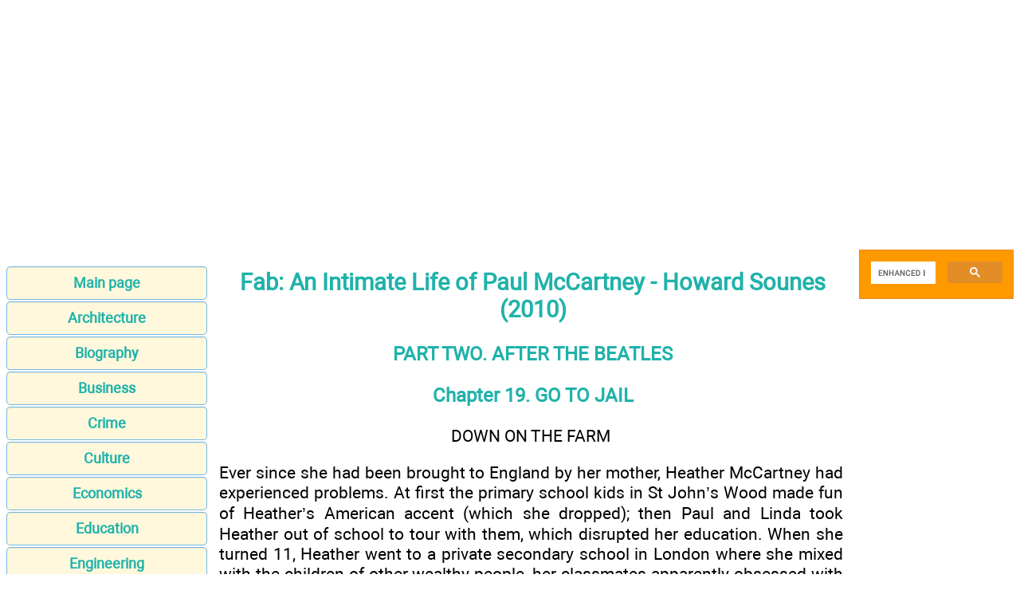

--- FILE ---
content_type: text/html; charset=UTF-8
request_url: https://publicism.info/biography/fab/19.html
body_size: 21818
content:
<!DOCTYPE html>
<html lang="EN-US">
<head>
<META http-equiv="Content-Type" content="text/html; charset=utf-8">


﻿<title>GO TO JAIL - AFTER THE BEATLES - Fab: An Intimate Life of Paul McCartney - Howard Sounes</title>
<meta name="description" content="GO TO JAIL - AFTER THE BEATLES - Author turns his considerable reporting and storytelling skills to one of the most famous, talented—and wealthiest—men alive: Paul McCartney. Fab is the first exhaustive biography of the legendary musician; it tells Sir Pauls whole life story, from childhood to present day, from working-class Liverpool beginnings to the cultural phenomenon that was The Beatles to his many solo incarnations.">

<meta name="robots" content="all">
<meta name="viewport" content="width=device-width, initial-scale=1.0">
<meta name="author" content="https://website-designer-2149.business.site/">

<meta name="geo.region" content="USA">
<meta property="og:site_name" content="Publicism - non-fiction documentary books">
<meta property="og:title" content="GO TO JAIL - AFTER THE BEATLES - Fab: An Intimate Life of Paul McCartney - Howard Sounes">
<meta property="og:description" content="GO TO JAIL - AFTER THE BEATLES - Author turns his considerable reporting and storytelling skills to one of the most famous, talented—and wealthiest—men alive: Paul McCartney. Fab is the first exhaustive biography of the legendary musician; it tells Sir Pauls whole life story, from childhood to present day, from working-class Liverpool beginnings to the cultural phenomenon that was The Beatles to his many solo incarnations.">
<meta property="og:type" content="article">
<meta property="og:url" content="https://publicism.info/biography/fab/19.html">
<meta property="og:image" content="https://publicism.info/im/publicism.jpg">

<link rel="canonical" href="https://publicism.info/biography/fab/19.html"/>
<link href="/css/style.min.css" rel="stylesheet" type="text/css" media="all">

<link rel="shortcut icon" href="/favicon.ico">

</head>
<body>

<!-- Global site tag (gtag.js) - Google Analytics -->
<script async src="https://www.googletagmanager.com/gtag/js?id=UA-1099121-16"></script>
<script>
  window.dataLayer = window.dataLayer || [];
  function gtag(){dataLayer.push(arguments);}
  gtag('js', new Date());

  gtag('config', 'UA-1099121-16');
</script>

<div class="ads_top">
<script>document.write(atob("[base64]"));</script>
</div>

<main>
<aside>
<nav>
<ul>
		<li><a href="/" class="button green medium">Main page</a></li>
		<li><a href="/architecture/index.html" class="button green medium">Architecture</a></li>
		<li><a href="/biography/index.html" class="button green medium">Biography</a></li>
		<li><a href="/business/index.html" class="button green medium">Business</a></li>
		<li><a href="/crime/index.html" class="button green medium">Crime</a></li>
		<li><a href="/culture/index.html" class="button green medium">Culture</a></li>
		<li><a href="/economics/index.html" class="button green medium">Economics</a></li>
		<li><a href="/education/index.html" class="button green medium">Education</a></li>
		<li><a href="/engineering/index.html" class="button green medium">Engineering</a></li>
		<li><a href="/environment/index.html" class="button green medium">Environment</a></li>
		<li><a href="/food/index.html" class="button green medium">Food</a></li>
		<li><a href="/gardening/index.html" class="button green medium">Gardening</a></li>
		<li><a href="/health/index.html" class="button green medium">Health</a></li>
		<li><a href="/history/index.html" class="button green medium">History</a></li>
		<li><a href="/human/index.html" class="button green medium">Human</a></li>
		<li><a href="/labor/index.html" class="button green medium">Labor</a></li>
		<li><a href="/music/index.html" class="button green medium">Music</a></li>
		<li><a href="/magic/index.html" class="button green medium">Magic</a></li>
		<li><a href="/nature/index.html" class="button green medium">Nature</a></li>
		<li><a href="/philosophy/index.html" class="button green medium">Philosophy</a></li>
		<li><a href="https://philology.science/" class="button green medium">Philology</a></li>		
		<li><a href="/politics/index.html" class="button green medium">Politics</a></li>
		<li><a href="/psychology/index.html" class="button green medium">Psychology</a></li>
		<li><a href="/reference/index.html" class="button green medium">Reference</a></li>
		<li><a href="/religion/index.html" class="button green medium">Religion</a></li>
		<li><a href="/science/index.html" class="button green medium">Science</a></li>
		<li><a href="/self_help/index.html" class="button green medium">Self-help</a></li>
		<li><a href="/sports/index.html" class="button green medium">Sports</a></li>
		<li><a href="/travel/index.html" class="button green medium">Travel</a></li>
		<li><a href="/writing/index.html" class="button green medium">Writing</a></li>
		<li><a href="/contact.html" class="button orange medium">Feedback</a></li>
</ul>
</nav>

<div class="center">
<script>document.write(atob("[base64]"));</script>
</div>

</aside>

<article>
<h1>Fab: An Intimate Life of Paul McCartney - Howard Sounes (2010)</h1>

<h3 align="center">PART TWO. AFTER THE BEATLES</h3>
<h3 align="center">Chapter 19. GO TO JAIL</h3>
<p align="center">DOWN ON THE FARM</p>
<p>Ever since she had been brought to England by her mother, Heather McCartney had experienced problems. At first the primary school kids in St John’s Wood made fun of Heather’s American accent (which she dropped); then Paul and Linda took Heather out of school to tour with them, which disrupted her education. When she turned 11, Heather went to a private secondary school in London where she mixed with the children of other wealthy people, her classmates apparently obsessed with status and fame. During an argument with her parents, Heather revealed that her school friends had given her advice about dealing with her famous father. &lsquo;They’d said to her, “You’ve no need to worry about your dad &hellip; if he gives you any more trouble you can tell the papers.”’ So concerned were Paul and Lin that Heather was mixing with such children that they took her out of the school and moved virtually overnight to their country home in Sussex. They kept Cavendish as their London base, but the McCartneys’ primary home now became Waterfall, their round house in the woods outside Peasmarsh.</p>
<p>Linda put Mary and Stella into the village primary school, sending Heather to the state comprehensive in Rye. Many parents tried to avoid sending their children to such schools in the 1970s, believing &lsquo;bog standard’ comprehensives produced children of limited achievement and ambition. Those who could afford to do so often chose to have their children educated privately, but Paul and Linda’s decision proved a wise one. It was Linda who initially met with the headmaster, Ray Fooks, at Thomas Peacock School, explaining that she and Paul had decided it would be nice for the family to live permanently in the country; she didn’t allude to the problems Heather had experienced in London. Says Fooks, who subsequently also admitted Paul and Linda’s three younger children to his school, finding the McCartneys model parents - caring without becoming meddlesome:</p>
<p>I think in a way that [it’s] a great compliment to Linda and Paul, because they made sure that their children were treated like everybody else, and their children came to the school, fitted in perfectly, were very cooperative, very pleasant people, and made the best of their education and moved on.</p>
<p>It was around the time of the move to Peasmarsh that the McCartney family made another life-changing decision. They all became vegetarian, a diet Paul and his fellow Beatles had dabbled with in the Sixties, but which now became a way of life and something of an obsession for the family. The epiphany occurred at High Park when the McCartneys were about to sit down to a Sunday lunch of roast lamb. They looked out of their windows at the sheep, grazing around their standing stone, and decided that eating the peaceful creatures that shared their home was wrong. Recalling the moment, Linda said,</p>
<p>we just looked at the leg of lamb I was cooking and realised where it came from and we couldn’t eat it any more. It was a couple of months before I figured out what to do about the gaps on our dinner plates where the chops used to be.</p>
<p>Linda was the driving force in the change to vegetarianism, with an ally in vegetarian guitarist Laurence Juber. His memory is that Paul wasn’t keen at first on the new menu. &lsquo;I remember one occasion Linda wasn’t there so I gave Paul a bag of bean sprouts and veggie stuff, and he just left it in the back of the Rolls Royce and forgot all about it. A week later Linda finds this bag of goo in the back.’</p>
<p>As the McCartneys settled into life in Sussex, it became clear that Waterfall wasn’t large enough to be a permanent home for the family. Paul bought neighbouring Lower Gate Farm to remedy this problem, a 159-acre property costing &pound;250,000 ($382,500) in 1979. The farm was bordered on the west by the same forest that surrounded Waterfall, and was served by the same unmarked and little-used public road, Starvecrow Lane. A 500-yard track led from the lane to a semi-derelict house on a hill. The elevated position gave the house commanding views across the countryside, which the McCar tneys didn’t have at Waterfall, while the trees, and the distance from the lane, meant the house was also very private. Originally the farm had been known as Blossom Wood Farm, a name the McCartneys reinstated. Paul planned to knock down the derelict farmhouse and build a substantial new home in its place. As we forge ahead with Paul’s story, Blossom Farm becomes the focal point of his domestic life.</p>
<p align="center"><strong>COMING UP</strong></p>
<p>There was a Beatles reunion that spring in the neighbouring county of Surrey, where Eric Clapton was celebrating his marriage to George Harrison’s ex-wife. After being married to George for eight years, Pattie had left the former Beatle in 1974 for his close friend, three years after which George married his secretary Olivia Arias. Eric married Pattie on tour in March 1979. Two months later, a marquee was erected in the garden of the Claptons’ Surrey mansion, Hurtwood Edge, and 800 people attended a belated wedding reception. The guests included the cuckold Harrison, whose friendship with Eric and Pattie had survived the changing of the guard, a testimony to the freewheeling spirit of the decade in which they’d all come to maturity. Also present were Paul and Ritchie.</p>
<p>The three Beatles got up on stage in the marquee and performed &lsquo;Sgt. Pepper’s Lonely Hearts Club Band’, the first time they’d played together since <em>Abbey Road</em>, all looking happy and comfortable in each other’s company, even though George had recently conducted an affair with Ritchie’s wife.<u><sup>49</sup></u> John Lennon telephoned to tell Eric that he would have been there, too, had he known about the party, creating the tantalising thought that all four Beatles might have played together in the tent. Perhaps a Beatles reunion wasn’t so unlikely after all.</p>
<p>Certainly Paul was sick of Wings. The new album <em>Back to the Egg</em> had finally been laid, with a silly, egg-theme press reception in the summer of 1979, but it was not the smash EMI and CBS had been banking on. It proved a curate’s egg, good in parts, with token attempts at sounding contemporary. The disc was presented in an elaborate sleeve created by the design group Hipgnosis, a company associated primarily with progressive rock bands, thus putting off many young record buyers to whom this sort of music was now unfashionable. Paul simply moved on. Doing exactly what he had at the end of the Beatles he went home and made a DIY solo album, taking the tapes with him when the family went to Scotland for their summer holidays.</p>
<p>In September came news that former Wings guitarist Jimmy McCulloch had died in his London apartment at the age of 26, succumbing to heart failure brought about by over-indulgence. Though Jimmy had always been difficult, upsetting Paul and Linda with his comments and bad behaviour, Paul had come to see the Laine-McCulloch-English incarnation of Wings as the best version of the band, after which the group seemed increasingly tired. Nevertheless, McCartney went ahead with a series of Wings concerts to promote <em>Back to the Egg</em>, starting with warm-up shows at the Royal Court Theatre in Liverpool, to which Paul also pledged a charitable donation.</p>
<p>Before the first Liverpool show, Paul called Willy Russell, asking him to attend a press conference at the theatre. &lsquo;Get down to the Court,’ McCartney told the playwright enthusiastically.</p>
<p>&lsquo;Why?’</p>
<p>&lsquo;I’m having this press conference this afternoon, and we’re going to talk about the movie.’ Willy Russell was amazed. After the initial read-through of the <em>Band on the Run</em> screenplay, the movie project had fallen flat as far as he was concerned. Paul started changing things. Then came a very tedious day when Paul summoned Willy and Mike Ockrent to Sussex, and kept them waiting hours. &lsquo;It wasn’t a good day. He was terribly preoccupied with something &hellip; I think we sat around for seven or eight hours before finally we got to see Paul and it was a perfunctory [conversation],’ says Russell, who’d dreaded days like this. Then Paul introduced Russell to his friend, the movie producer David Puttnam, who criticised the <em>Band on the Run</em> screenplay so comprehensively that Russell concluded Puttnam actually wanted to squeeze him out and work with Paul himself (Puttnam admits he had an ambition to film the Beatles story). &lsquo;He patronised the fuck out of us.’ On top of which, Paul wouldn’t engage in discussions about pre-production, or budgets, or any of the other details to do with making a motion picture. Yet he now intended to announce <em>Band on the Run</em> to the press! Considering this &lsquo;mental’, Russell sat uneasily next to Paul at the Royal Court, only to find the film was never mentioned. &lsquo;No one asks a question about the movie, so Paul doesn’t say anything about the movie. It is the usual press conference, “Isn’t it great to be back in Liverpool?”’ McCartney assured Russell afterwards that they would make the movie. They would do it after he’d toured with Wings, giving the playwright the thumbs up as they parted company. It was at least preferable to a prod in the chest.</p>
<p>While he was on Merseyside, McCartney revisited the Liverpool Institute, renewing his acquaintance with his geography teacher B.L. &lsquo;Blip’ Parker, now the headmaster. Paul invited Parker and the school’s entire complement of boys, plus the girls from the school across the road, to a free first-night show at the Royal Court, a typically generous and sentimental gesture from a man who looked back on his school days with affection, as opposed to George Harrison who made it clear in his autobiography, <em>I Me Mine</em>, that he’d had a miserable time at the Inny. Naturally, Paul’s relatives also got tickets to the Royal Court, a considerable contingent of &lsquo;relies’ showing up on the first night headed by the elderly but still redoubtable aunts. Paul was always nervous before a concert - a healthy sign - but with all those eager and familiar faces out front he was more jittery than normal on Friday 23 November 1979. &lsquo;Before we went on Paul was quite nervous and he said, “Oh Jeez, I don’t know if this is gonna go,”’ recalls Howie Casey. &lsquo;I said, “Paul, this is going to be like the second coming &hellip; You just walk on there, and they’re gonna go nuts.” And they did.’ It helped that Paul treated his audience to some Beatles songs, including &lsquo;Fool on the Hill’ and &lsquo;Got to Get You into My Life’, which gave Howie’s horn section a chance to shine. &lsquo;For a long time after I started this group, I was embarrassed to do Beatles songs because it seemed like a cop-out,’ Paul said afterwards. &lsquo;But that’s long gone now. I wrote the songs after all &hellip;’</p>
<p>Wings proceeded to tour the United Kingdom until Christmas, playing relatively small theatres, like London’s Lewisham Odeon, which the Beatles visited in the Sixties, the shows helping shift more copies of <em>Back to the Egg</em>, and pushing a Christmas single up the charts, &lsquo;Wonderful Christmastime’, which was no worse than most songs of its ilk, though it sounds tinsel-thin compared with Lennon’s &lsquo;Happy Xmas (War is Over)’. The new members of Wings enjoyed the tour, their first chance to play live with Paul, but the boss seemed unenthusiastic. Notes Steve Holley:</p>
<p>I remember one show that I particularly enjoyed for whatever reason and bouncing into the dressing room and saying something [like], &lsquo;Ah, great show, great show!’ His reaction was, &lsquo;Yeah, it was OK.’ As I left the room I thought, Of course it was just OK. I mean, look at some of the places he’s been, look at some of the concerts and experiences he’s had &hellip; That was one of the first times it dawned on me - is there any way to top what playing a concert with the Beatles must have been like? And I can’t imagine there was. It was almost like that was omnipresent.</p>
<p>Eight days before Christmas, Wings played the Glasgow Apollo, a fine old theatre with a famously rambunctious audience. To give the Glaswegians a treat, Paul closed with &lsquo;Mull of Kintyre’ accompanied by the Campbeltown Pipe Band who were bussed in from Kintyre especially. To keep this a surprise, Paul had the pipe band wait outside the theatre until the last minute. Then they entered via the fire escape in full regalia. &lsquo;We come out the fire door, which is right at the front of the stage, up the steps and then formed a semi-circle behind him [on stage],’ recalls pipe band drummer Ian Campbell.</p>
<p>We rehearsed it during the day. He said, &lsquo;Don’t just leave the stage [at the end]. Enjoy the adulation, because this song has been amazing.’ So we come out, he started &lsquo;Mull of Kintyre’, which drove the crowd a wee bit [mad], and then when we came out I thought the roof was going to come off. Honestly, they went insane.</p>
<p>This concert yielded a live recording of an excellent new song from Paul’s solo project, the ebullient &lsquo;Coming Up’, which became a US number one.</p>
<p>Less successful was a post-Christmas charity show at the Hammersmith Odeon in London. The Concerts for Kampuchea were three nights of music featuring a host of acts ranging from young artists such as Alison Moyet to old stagers like the Who, all intended to raise money for the former Cambodia, devastated during Pol Pot’s regime. Paul helped organise the shows and Wings headlined the last night, 29 December 1979, by which time there was widespread expectation of a Beatles reunion on the stage where they’d once given their Christmas shows. Rumours that the Beatles were re-forming circulated almost constantly these days, but this time a sense that it really might happen was created by the Secretary General of the United Nations, Kurt Waldheim, who publicly urged John Lennon to join his band mates at Hammersmith for charity’s sake. Even if John didn’t show up, it was noted in the press that his 16-year-old son Julian was scheduled to perform. Perhaps Julian might sit in with his Beatle uncles.</p>
<p>So much interest was generated by this rumour that when Wings arrived at the Odeon for the sound check that afternoon they found the theatre besieged by ticket touts, fans and press, and were consequently unable to leave the building until after the show, spending what seemed like an eternity cooped up backstage with their fellow artists. A good deal of drinking was consequently done - it being Christmas - and by the time Wings took the stage some musicians were the worse for wear. &lsquo;It was a pretty messed-up deal,’ recollects Steve Holley. &lsquo;I don’t think that performance was particularly good.’ And there was no Beatles reunion. John never left the USA. He didn’t want to play with Paul, and Julian Lennon was so discombobulated by speculation that he might help the Beatles re-form that he pulled out of the show altogether. Instead, Wings delivered its usual set, spiced up with a few Beatles tunes and a Rockestra finale featuring Paul’s superstar mates in silver stage suits and top hats, looking for all the world like Gary Glitter’s Glitter Band. &lsquo;Thank you, Pete! The only lousy sod who wouldn’t wear a silver suit,’ Paul remarked sharply, as Pete Townshend sauntered on in his normal, scruffy attire.</p>
<p align="center"><strong>PAUL McCARTNEY’S <em>ANNUS HORRIBILIS</em></strong></p>
<p>A major Japanese tour was scheduled to begin in January 1980, with tentative plans for more shows around the world if it went well. A return to the US was certainly overdue. Yet none of this was to be, the year becoming instead Paul’s <em>annus horribilis</em>. It started badly when Paul was criticised as mean by Liverpool councillors for only giving &pound;5,000 ($7,650) to the Royal Court Theatre during his recent trip to Merseyside, a small matter, but the first in what became 12 months of almost unremitting bad publicity for McCartney, who now flew to New York with Linda in advance of the Japanese tour.</p>
<p>The McCartneys booked into the Stanhope Hotel, just across Central Park from the Dakota, Paul calling John Lennon’s private number to ask if he could come over. Yoko took the call, telling Paul it wasn’t convenient, which was a slap in the face. Paul then told Yoko that he and Linda were <em>en route</em> to Tokyo, where they would be staying in the presidential suite at the Okura Hotel, which seemed to offend the Lennons because it was the suite they used when <em>they</em> were in Tokyo. Guitarist Laurence Juber joined the McCartneys at the Stanhope and, after a couple of days, during which time they socialised with other friends, including the model Twiggy, the party flew on to Tokyo, where Wings were due to start their tour at the Budokan on 21 January.</p>
<p>Paul hadn’t played Japan since the Beatles visited in 1966. He had tried to get a visa to take Wings to Japan, but had been denied permission because of his and Denny Laine’s drug convictions. &lsquo;I was looking forward to working Japan because five years earlier we were supposed to have gone there and we got our visas revoked,’ explains Laine. &lsquo;He’d been busted in the past, and I’d been busted [for marijuana], or at least Jo Jo had and I’d taken the rap for it.’ The problems of drug use and associated crimes were not yet as pronounced in Japan as in Western countries, and the authorities were naturally keen to discourage any growth in the drug culture. As a result, foreigners with drug convictions were usually precluded from entering Japan for seven years. With Paul having been busted most recently in Scotland in 1973, and Linda in LA in 1975, on top of Laine’s conviction, the Eastmans had to work hard to get visas for the band in 1980, and it was made abundantly clear that the authorities wouldn’t tolerate any drug use on the tour. MPL staffer Alan Crowder reminded the tour party before departure to be extra careful. Everybody knew it was in their interest to heed Alan’s warning. In the first place, nobody wanted to end up in a Japanese jail; and, second, they didn’t want to miss out on what was set to be the most lucrative Wings tour yet, with everybody finally on a good wage. Even the guys in the horn section were, to their joy, getting $1,000 a night (&pound;653) for the gig, and the longer the tour went on the richer they would get. &lsquo;We knew that this was something that everybody had to be very responsible about,’ says Laurence Juber, adding with a hollow laugh: &lsquo;or nearly everybody.’</p>
<p>Denny Laine and Steve Holley flew to Japan from London, arriving at Narita Airport ahead of the McCartneys on Wednesday 16 January 1980, travelling first class on TWA. The band members had all been furnished with multiple-use, first-class tickets good for any TWA flight anywhere in the world for 12 months. Recalls Steve Holley:</p>
<p>I remember Denny saying, &lsquo;This happened before and probably what will happen is if the Japanese tour goes well he’ll say something like, “Take a vacation anywhere you want for a couple of weeks and we’ll regroup for rehearsals in Australia.” or whatever, which will hopefully turn into another world tour.’ So in the back of my mind I’m thinking I’m embarking on the beginning of a journey of a lifetime.</p>
<p>Holley and Laine were processed through immigration before the McCartneys arrived, the officials taking five hours to deal with Laine because of his drug history. Then they went and waited on the tour bus for Paul.</p>
<p>When Paul’s flight landed at Narita Airport, his party was also processed slowly through customs and immigration. &lsquo;There was a lot of time spent with bureaucrats dealing with paperwork,’ remembers Laurence Juber, who was standing next to Paul as they walked through the customs hall. The McCartneys had a lot of luggage and a customs man was opening bags seemingly at random, &lsquo;not pulling <em>everything</em> out,’ says Juber.</p>
<p>But he opened one of the suitcases and patted something, and then he got a quizzical look on his face, and he reached inside and pulled out a bag of marijuana. At that point Paul kind of turns white, and alarms started going off, and people came out from behind hidden doors and escorted him back, and me too. Because I was with him. And Linda and the kids as well. They took him off into a room and started questioning him.</p>
<p>In among Paul’s shirts the customs official had found a clear plastic bag containing just under eight ounces of marijuana, worth about &pound;1,000 ($1,530). Having made this discovery the Japanese went through all the luggage again, even taking musical instruments apart in case there were more drugs hidden inside. There weren’t. Laurence, Linda and the kids were allowed to leave.</p>
<p>Tired of waiting for Paul, Laine and Holley had gone ahead to the Okura, where they checked into their rooms expecting to meet Paul, Lin and Laurence later in the hotel restaurant. Steve took a nap, woken by the bedside telephone. It was Linda calling to say that Paul had been arrested at the airport for possession.</p>
<p>I thought she was joking. I said, &lsquo;Yeah, good one. I’ll see you down in the restaurant,’ and my wife and I went downstairs. As soon as the elevator doors opened on the main floor, and the press greeted us with a million flashbulbs, I realised that something had happened.</p>
<p>As almost the whole world now knew, Paul had been taken in handcuffs from Narita Airport to Kojimachi Police Station, where he was locked in a cell for the second time in his life (his first experience behind bars being in Hamburg in 1960 after the Bambi Kino fire). And of course it wasn’t the first time he’d been fingered for drugs. It was, though, the most serious. Paul’s tour managers hired an English-speaking Japanese lawyer and contacted Eastman &amp; Eastman in New York. Lee Eastman threw a fit. &lsquo;When Paul got busted in Tokyo for pot - I was around - my father was <em>furious</em>. Furious! He went nuts. He was ballistic,’ recalls Philip Sprayregen, who explains that his stepfather’s rage was partly due to his fear that the bust would jeopardise Paul’s chance of a knighthood. &lsquo;He said, “My God, my daughter could have been a [lady], and he blew it!” He was very upset because he thought his daughter would be Lady Linda [sic].’<u><sup>50</sup></u> John Eastman was despatched to Tokyo to try and rescue his brother-in-law. Less reassuringly, Kenneth Lambert, a deranged American, tried to set off from Miami Airport on a self-appointed mission of mercy. When he started waving a gun about at Miami, demanding to be flown to Paul’s side, Lambert was shot dead by cops. Meanwhile, Paul went to sleep in his Tokyo cell with his back against the wall, fearing he might be raped.</p>
<p>Things always look brighter in the morning, and so it was in the land of the rising sun when Paul woke to news that he had a visitor. McCartney was shown into an interview room, partitioned by a glass screen, on the other side of which stood the reassuringly urbane figure of Britain’s consul to Japan, Donald Warren-Knott, whose embassy was located next door. The Warren-Knotts had been getting ready for bed the previous evening when they received a courtesy call from the police to inform them that a distinguished British citizen, Mr <em>Pori Macatnee</em>, as the Japanese tend to pronounce his name, had been taken into custody. The consul was told that marijuana had been found in amongst Mr Macatnee’s shirts, and he’d admitted the drugs were his, saying they’d been packed accidentally. Now the star and the consul met. &lsquo;He sat down, I sat down, and we began to talk - to my pleasant surprise he was very relaxed,’ says Warren-Knott, who’d feared that such a celebrity might try and demand special treatment, which would have been a mistake.</p>
<p>Nothing of the sort. He took it quite calmly. Yes, OK, he knew the packet had been found. Yes, it was his. And it shouldn’t have been there. I didn’t press too closely, because it’s not my business to enquire into those sort of details. I suspect - personal view - that a package was slipped in while they were packing. I don’t know whether he fully intended to use it while he was in Japan. If he did, he’d be very foolish, given the circumstances of his previous arrests.</p>
<p>Paul said the Japanese were treating him well, and he was reassured to hear that his family were safe at the hotel, with his brother-in-law on his way from the States. He would wait to see what happened. Paul had one request. &lsquo;He said he was a vegetarian and he would be grateful if we could give any help in making sure that he did get a reasonably vegetarian diet, including fruit.’ Apples, oranges, pears, and bananas would all be acceptable. The consul said he would ask the guards.</p>
<p>It was clear that the tour couldn’t go ahead. The shows were cancelled and Wings’ equipment was shipped back to the UK. The musicians were told to go home, or anywhere they liked on their round-the-world tickets. Despite the prospect of a free holiday, and the fact that they were all paid what they would have got had the Japanese shows gone ahead, the band members were upset. Says Denny Laine, who flew to France:</p>
<p>I wasn’t cross with him, but I was disappointed, I must say. It meant now we wouldn’t be able to go to Japan and tour, we wouldn’t be able to go a lot of places and tour, because once you get busted it’s hard to get visas and stuff, so it was all that kind of thing. It was a let-down.</p>
<p>Laine later discovered that Paul was angry with him for leaving Tokyo. &lsquo;He was a bit upset because we left early, but we were told by his office to leave, because security people were watching us all the time.’</p>
<p>There was much debate within the tour party as to how and why Paul had got himself in this mess. Steve Holley wondered, as others have, whether Paul <em>meant</em> to get busted: &lsquo;He may not have wanted to go and do that tour in the first place &hellip; [that’s] my guess.’ Although Paul had shown signs of weariness with Wings, this surely cannot be true. Paul enjoyed performing and was, in any case, somebody who could be relied upon to fulfil his commitments. Denny Laine dismisses as &lsquo;ridiculous’ the notion Paul would get arrested deliberately. Howie Casey believes that Paul may have taken the rap for Linda, who’d been careless before with drugs. Some reports stated the marijuana was found in Lin’s make-up bag, but the British consul recalls being told the drugs were with Paul’s shirts. Later came the absurd conspiracy theory that Yoko Ono spitefully tipped off her contacts in Tokyo that the McCartneys had drugs with them, because Paul and Linda intended to use what she and John considered their hotel suite. Perhaps the most likely explanation is that Paul had taken a chance. &lsquo;I believe it was just something he thought he could get away with,’ says Laine.</p>
<p>There was consternation in the penthouse suite of the Okura Hotel when Linda McCartney was informed that, if tried and found guilty of possession, her husband could face a prison sentence. She and the kids were virtual prisoners themselves, unable to go downstairs for fear of the press, scared to turn on the TV in case they saw distressing coverage of the case. The children were upset. &lsquo;The only one unaware of the situation was little Dee Dee,’ Linda said, using the family name for toddler James McCartney, and even Dee Dee kept asking where Daddy was.</p>
<p>Over at Kojimachi, Daddy was getting used to prison life. He was obliged to sleep on the floor on a thin mattress, Japanese-style; rising at six a.m. with other prisoners, sitting cross-legged while he was interrogated; given half an hour to exercise and - until his fruit was delivered - eating a bowl of rice for supper. Sitting on the floor, watched by Japanese men in uniform, Paul felt like a character in a POW movie. He picked pieces of plaster off the wall and used the flakes to tally his days inside, almost starting to enjoy the experience. By the specks of plaster on the floor Paul calculated that his incarceration had exceeded a week. He was starting to smell. The police said he could have a bath, in private if he wished. Paul chose instead to bathe with his fellow detainees, a tough-looking crew whom he charmed by leading them in a bath-time sing-along, including a rendition of &lsquo;Yellow Submarine’. Donald Warren-Knott popped in regularly to ask if Paul was OK, also asking the guards if they had been able to supply Mr McCartney’s vegetarian diet, with apples and oranges and so on. Yes, they nodded. And bananas? The mention of bananas was met by silence. &lsquo;My questions had been embarrassing. I couldn’t think why. This was a very Japanese response to embarrassing questions. A sort of shutter comes down while they try to work out just what they are going to say, but they are obviously embarrassed. So why bananas?’ It turned out that regulations forbade detainees from having bananas. &lsquo;It seems remarkably silly, but I was told that a man might peel his banana, throw the skin on the floor and a prison officer might slip and fall!’ When the consul relayed this information to Paul, he roared with laughter. &lsquo;He promised that he wouldn’t demand bananas. They were perfectly free never to give him a banana.’</p>
<p>When Linda was given permission to see her husband for half an hour, she took him a welcome cheese sandwich. Although they tried to joke about the situation, this was the longest period Paul and Lin had ever been apart; virtually the only time they had slept apart in their 10-year marriage, and it was not certain what the outcome of this situation would be. The offence was serious. After John Eastman arrived in town and started talking with the local lawyer and the presiding magistrate, it became clear that the Japanese didn’t want a trial any more than Paul did. The authorities were primarily concerned that the local promoters, and the Japanese people who’d bought tickets for Wings’ concerts, wouldn’t be out of pocket. Refunds were swiftly arranged. &lsquo;With that little financial problem out of the way, they wanted to get rid of him as quickly as possible,’ comments Donald Warren-Knott, who sat in on the legal conferences.</p>
<p>I think they all realised very shortly, on the basis of their advice from the Japanese lawyer, and the presiding magistrate and so on, that provided there was a full confession and a full admittance of guilt the [Japanese] would like to get rid of Mr McCartney and the Wings group, [and] please don’t come back again [for] seven years. I think they wanted to tidy it up, as was feasible under Japanese law.</p>
<p>So it was that after nine nights in a Tokyo cell Paul was taken under escort to the airport and put on a flight to Amsterdam, reunited with his family in the airliner’s cabin, and thereby deported from Japan. The McCartneys disembarked in Holland, where Paul spoke briefly to the press, still arguing that marijuana should be decriminalised. &lsquo;I have been in jail for ten days, but I didn’t go crazy because I wasn’t able to have marijuana. I can take it or leave it.’ Paul and his family were then flown by private plane to Lydd Airport in England, finally driven down the familiar country lanes to their house in the Sussex woods. Seldom had Paul felt so glad to be home as he did when he stepped inside his own front door and found himself surrounded by his things again, greeted by their dogs, the horses whinnying hello from the nearby stables. It was the end of a draining, expensive and embarrassing experience, one that had damaged Paul’s image. Blip Parker, headmaster of the Liverpool Institute, made public his personal regret that Paul had let his fans down, so soon after treating the schoolboys to a show: &lsquo;It is hard enough nowadays trying to keep youngsters away from drugs without having people they look up to involved in something like this,’ Parker told the <em>Daily Telegraph</em>. Paul’s young cousins also looked at Uncle Paul askance. &lsquo;You take drugs, don’t you?’ one asked, the next time Paul was on Merseyside. Paul found himself struggling to explain.</p>
<p align="center"><strong>&lsquo;IT’S A DRAG’</strong></p>
<p>Because of the phenomenal international success of the Beatles, and the success Paul had continued to enjoy since the fab four split up, together with the way he conducted himself, for the most part, Paul McCartney had come to hold a special position in British public life. In an era when rock stars were typically excessive and often vulgar in their behaviour, Paul McCartney MBE was an intelligent, polite, civilised family man, whose devotion to Linda and their children was plain to see. He was a phenomenal earner for Great Britain, a cultural ambassador, and figurehead for the nation’s recording industry. Lee Eastman was right in foreseeing that his son-in-law would one day be knighted. Ultimately, Paul might even be granted a peerage in recognition of the status he enjoyed. Yet McCartney had also got himself into a remarkable amount of trouble.</p>
<p>Twice Macca had been banged up in a police cell, twice deported from a foreign land. He had been refused visas, been convicted of drug possession in a UK court, fined for drugs in Sweden, and narrowly escaped a prison sentence in Japan. Taken together, this was a record that put Paul in the rackety company of such bad boys of rock as Keith Richards. The Bambi Kino incident aside, Paul’s basic problem was that he liked to smoke grass and was too pig-headed to moderate his behaviour. The Japanese bust didn’t change him. He came out of the experience with the same cocky attitude. He never explained, let alone apologised to his band members for the inconvenience he had caused them in Japan, showing the lads instead a prison diary he wrote and had privately printed. <em>Japanese Jailbird</em> by Paul McCartney didn’t reveal a man chastened. &lsquo;There wasn’t a great deal of soul-searching involved,’ says Laurence Juber, who read the little book. &lsquo;It was more of a narrative of his experience in jail.’ And a couple of months later, when Paul’s new solo album appeared in the shops, he appeared to make fun of the Japanese. The cover of <em>McCartney II</em> featured a grainy image of Paul by Linda in the style of a prison mug shot, while inside the album were photos of Paul pulling faces in impersonation of Japanese officials, with an instrumental track titled &lsquo;Frozen Jap’.</p>
<p>These puerile details aside, <em>McCartney II</em> was an improvement on recent Wings albums. Paul sounded contemporary again on synthesiser-based songs such as &lsquo;Coming Up’ and &lsquo;Temporary Secretary’, a witty, sexy number about asking Mr Marks for a secretary to sit on his knee (at a time when Alfred Marks was a well-known temping agency). &lsquo;On the Way’ had an attractive wistfulness, while a lovely melody underpinned &lsquo;Waterfall’, the lyrics of which appear to refer to the family home of that name in Sussex. The song can be read as Paul’s advice to his children not to play in the waterfall at the head of the deep-cut stream in the forest, across which the young McCartneys had no doubt tried to leap. The warning in the song about not getting into strangers’ cars seems to express another parental fear, that of the kids being kidnapped. Other good songs included &lsquo;Bogey Music’, written for a proposed film of Raymond Briggs’s children’s book, <em>Fungus the Bogeyman</em>. A generally strong album, with less filler than one had become used to, <em>McCartney II</em> was a deserved UK number one.</p>
<p>It wasn’t of course a Wings album, and Wings was now all but defunct. Denny Laine badly needed income to pay his back taxes. Unable to tour with Wings, he went out on the road that summer with Steve Holley. This small tour did little to alleviate Denny’s problems. It looked like he would have to start living abroad as a tax exile. Paul, whose own financial affairs had been run with exemplary efficiency since he left the Beatles, had no such problems, and stayed in London, working with George Martin on &lsquo;We All Stand Together’ and other songs intended for the long-planned <em>Rupert the Bear</em> movie. Paul had commissioned a succession of artists to create drawings for this picture over the past few years, but none had yet captured the snug family life depicted by Alfred Bestall in the <em>Rupert</em> stories Paul had grown up with, and remembered with particular fondness from the <em>Rupert</em> annuals published at Christmas. Bestall’s ursine characters were the image of a contented, traditional British family of the day, &lsquo;mother baking, always rolling out something, father always reading the newspaper,’ as Paul described the world of Rupert, relating the bear’s family to the McCartney idyll at Forthlin Road before Mum died. &lsquo;It’s a fantasy from the past. Very secure and cosy, which I think is nice.’ The film project only began to take shape when Paul met animator Geoff Dunbar, who shared his vision for a Rupert film. &lsquo;I remember he asked me to write one paragraph of how I saw Rupert, and I said, “Well, it should stay in the 1940s, you shouldn’t change it, every endeavour should be made to keep it sacrosanct to Alfred Bestall’s world,”’ says Dunbar, who thereby became Paul’s collaborator on this and other animation projects.</p>
<p>Just as Paul took comfort in the Rupert project after his Tokyo humiliation, it was soothing to work again with George Martin and Ritchie. In July, Paul went to the South of France to contribute to Ringo’s <em>Stop and Smell the Roses</em>album, bringing Laurence Juber and Howie Casey with him, also Howie’s fianc&eacute;e Sheila McKinlay, who had sung on the same bill as the Beatles in the Sixties. Sheila would sing backing vocals on Ritchie’s new album. A couple of months later, Howie and Sheila married, which leads to a nice story showing how generous Paul can be, despite his reputation for being tight with a buck. Around this time Howie asked Paul if he could help him and Sheila buy a house. McCartney agreed to lend the Caseys &pound;10,000 ($15,300). A couple of years later, Paul Winn from MPL rang Howie to point out that he hadn’t repaid any of the loan. Howie said that he was broke. The only way he could repay Paul was to sell the house. McCartney then called Howie personally and told him to consider the loan a gift. &lsquo;He said, “Look, it’s a wedding present.” Thank you very much!’</p>
<p>In the autumn of 1980, Paul gathered Wings together to rehearse again after a long lay-off, playing in a barn belonging to a friend in Tenterden, a small town near Peasmarsh. Wings then went into a local studio to work on a compilation album for CBS, which was still counting the cost of the failure of <em>Back to the Egg</em>. CBS wanted a Wings greatest hits album to recoup some of the millions they had advanced Paul. The star suggested instead that he revisit his archive of Wings demos and finish off songs that had not quite made it onto previous albums, releasing these, together with a selection of Wings hits, as a double album titled <em>Hot Hitz and Kold Kutz</em>. One of the songs that emerged from this process was the single &lsquo;Goodnight Tonight’, which made number five in the US. CBS didn’t share Paul’s enthusiasm for the <em>Hot Hitz and Kold Kutz</em> album, however, which was never released.</p>
<p>Paul segued from this aborted project into making what would become his new studio album, <em>Tug of War</em>. George Martin had agreed to produce, the plan being to make the record at George’s AIR studio in London and his new AIR facility on the Caribbean island of Montserrat. The album proved the death knell for Wings. &lsquo;So what happens then is we do a bunch of rehearsals for <em>Tug of War</em> and the material just didn’t necessarily lend itself to Wings,’ says Laurence Juber. &lsquo;Paul called one day and said, you know, “George is going to produce this and he doesn’t want to do it as a Wings album, so thanks but we don’t need you right now &hellip; “At that point I saw that the writing was on the wall.’ Paul was breaking Wings up, though Denny Laine stayed with him for a little while yet.</p>
<p>Around this time an unwelcome ghost from the past emerged in the form of Erika H&uuml;bers (<em>n&eacute;e</em> Wohlers), the Hamburg barmaid who had claimed back in the Sixties to have given birth to Paul’s child. Although Paul had never admitted paternity, a lump sum had been paid by Brian Epstein to Erika plus maintenance for her child, Bettina, until she was 18, on the basis the family wouldn’t go public. Bettina was due to turn 18 on 19 December 1980. A couple of weeks before her birthday, the <em>Sunday People</em> newspaper splashed with &lsquo;I AM BEATLE PAUL’S SECRET CHILD’, naming Erika and Bettina for the first time. Looking at the published picture of Erika - a plain, heavy-set burger-bar worker - it was hard to believe Paul had ever had a fling with her, while Erika’s contention that her daughter looked like the star stretched credulity. The girl had already started cashing in on her supposed link with McCartney by singing in clubs as &lsquo;Bettina McCartney, the daughter of a Beatle’. Now she seemed to see a chance for a big pay day. Paul didn’t comment, but the matter refused to go away, adding to what had been a difficult year all round. It was about to get worse.</p>
<p>Another echo of the past came from across the Atlantic in the form of John Lennon’s new studio album, <em>Double Fantasy</em>, his first for five years, and a solid collection of simple, muscular rock songs as far as his half of the record went. (Yoko had an equal number of tracks, and hers were less impressive.) The first single, the rockabilly-influenced &lsquo;(Just Like) Starting Over’, was released in October 1980, and did reasonable business. It was still bumping along in the lower reaches of the charts when Paul began work on <em>Tug of War</em> at AIR in London that December. Once again, John’s distinctive voice was on the car radio as Paul was driven up to town from the Sussex farm each day by John Hammel, punching through the years with lyrics that had an emotional weight and a sense of personal honesty - qualities too often lacking in Paul’s work. That didn’t necessarily translate into sensational sales. <em>Double Fantasy</em>sold modestly in the run-up to Christmas, and received some negative reviews. Still, Paul knew there was good work here. It was the first time for years that John had made a real effort with his music, challenging Paul as he used to.</p>
<p>McCartney was at home at Waterfall on the morning of Tuesday 9 December 1980 when the telephone rang. It was his manager Stephen Shrimpton calling to inform him that John had been shot dead in New York, gunned down overnight outside the Dakota building by a man who’d previously asked for his autograph. Neil Aspinall had been on the telephone disseminating the news, it being his unenviable task to inform 74-year-old Aunt Mimi that she would never see her nephew again. Neil always got the dirty jobs. Paul was in the house alone when he took the call; Linda was out doing the school run. When he saw Lin’s car coming back up the drive Paul walked outside to meet her. &lsquo;I could tell by looking at him that there was something absolutely wrong. I’d never seen him like that before. Desperate, you know, tears &hellip;’</p>
<p>Paul had a session booked at AIR in London, with Paddy Moloney of the Chieftains flying in from Ireland to play on a track. Denny Laine was also going to be in the studio. George Martin telephoned Waterfall to ask Paul if he wanted to cancel. He said he would rather come in to work. With the press gathering outside his gates, the London studio looked like a convenient bolthole.<u><sup>51</sup></u></p>
<p>Paul arrived at AIR at the same time as his record plugger Joe Reddington. As the men walked through the lobby to the lift, a journalist tried to follow them in and had to be ejected before they could ascend to the fifth-floor recording studio. Paul then attempted to do a day’s work. &lsquo;He was just very, very quiet, and upset, as we all were,’ recalls Denny Laine. &lsquo;He said to me, “I’m never going to fall out with anybody again in my life,” which is impossible to do, but that’s the way he felt. I knew he felt that maybe they didn’t make up like they should have done, so therefore he felt a bit guilty &hellip;’ As the musicians stood looking out of the window, they saw a furniture van below on Oxford Street with the name Lennon’s on the side, a type of van neither man had seen in London before. &lsquo;We looked at each other and went, “Uh-ho! That was an omen.”’</p>
<p>The phone rang. Joe Reddington picked up. &lsquo;Can I speak to Paul McCartney?’ asked a woman.</p>
<p>&lsquo;He’s busy at the moment. Who’s calling?’</p>
<p>&lsquo;It’s Yoko.’ Joe knew instinctively it really was John’s widow, rather than a hoax. He told everybody to clear the room. &lsquo;And [Paul] took the call. I just closed the door and he was crying - he’d lost his best friend.’</p>
<p>Throughout that short winter day, journalists besieged AIR Studios. There were photographers waiting for Paul down at the entrance on Oxford Street, with snappers clambering over the rooftops to try for pictures through the windows. In these extraordinary circumstances, Paul’s office arranged for a private security firm to help Paul when he was ready to leave the building, employing a driver in a blocker car to get between the press and Paul’s Mercedes estate, which was brought round to the front door on Oxford Street. As always, Oxford Street was thick with traffic. It being nearly Christmas, the pavement was also crowded with shoppers.</p>
<p>It was dark when Paul came down in the lift, surrounded by employees including Joe Reddington. As McCartney stepped out of the lobby onto the pavement, journalists clustered around him. Paul stopped obligingly so they could take pictures and ask him questions. Television crews were also present. Technicians switched on their special lights. &lsquo;I was very shocked, you know, it’s terrible news,’ Paul said, when asked for his reaction to John’s death. He was usually relaxed with journalists, having dealt with them all his adult life, but this evening Paul was distinctly edgy, his hazel eyes darting about, a touch of Scouse truculence creeping into his voice. He was also chewing gum, which gave the unfortunate impression that he wasn’t taking the matter as seriously as he might. Passing shoppers stared, a few members of the public stopping to watch and listen from behind the scrum of journalists. One of the TV reporters asked Paul when he’d heard the news John had been killed. &lsquo;I got a phone call this morning,’ Paul replied, giving clipped answers.</p>
<p>&lsquo;From whom?’</p>
<p>&lsquo;From a friend of mine.’</p>
<p>&lsquo;Are you planning to go over for the funeral?’</p>
<p>&lsquo;I don’t know yet.’</p>
<p>&lsquo;What were you recording today?’</p>
<p>&lsquo;I was just listening to some stuff, you know. I just didn’t want to sit at home.’</p>
<p>&lsquo;Why?’</p>
<p>Bridling at the impertinence, Paul replied: &lsquo;I didn’t feel like it.’ When the reporters began repeating their questions, Paul concluded the interview with an offhand rhetorical question. &lsquo;It’s a drag, isn’t it?’ he asked the newsmen, still chewing. &lsquo;OK, cheers, goodbye &hellip;’ - after which he got in his red Mercedes and was driven away.</p>
<p>The clip was used prominently in news broadcasts around the world that night, including Britain’s <em>News at Ten</em>. &lsquo;“A drag” isn’t how the world will see it,’ commented the ITN newscaster sternly, highlighting the crassness of Paul’s remark. Just as when his mother and his father had died, and when Stuart Sutcliffe passed away, Paul had reacted awkwardly to death, saying and doing the wrong thing. Whatever he really felt - and of course he was shocked, and in time would feel genuine grief - he gave the impression on the day of not caring, which was very unfortunate because in death John Lennon was transfigured into a tragic hero, seen by many as a much greater man than Paul. On top of the Japanese bust, this was a dreadful end to a horrible year, as well as being one of the defining moments of Paul’s life. His partner in the Beatles, his best friend, with whom he’d fallen out and never been fully reconciled, was gone, and Paul had sent him on his way with a stupid comment. Perhaps it was true what people said of Paul, as he himself thought when the Beatles broke up, perhaps he really was a shit.</p>

<br />
<nav>
<a href="18.html">Back</a><a href="index.html">Contents</a><a href="20.html">Forward</a></nav>
<br />
﻿</article>
<aside>

<div class="gcse-search"></div>
<script>
  (function() {
    var cx = '010607684231973573011:u8sxlgvr9jg';
    var gcse = document.createElement('script');
    gcse.type = 'text/javascript';
    gcse.async = true;
    gcse.src = (document.location.protocol == 'https:' ? 'https:' : 'http:') +
        '//cse.google.com/cse.js?cx=' + cx;
    var s = document.getElementsByTagName('script')[0];
    s.parentNode.insertBefore(gcse, s);
  })();
</script>

<div class="center">
<script>document.write(atob("[base64]"));</script>
</div>

<div class="center">
<script>document.write(atob("[base64]"));</script>
</div>

</aside>
</div>
</main>

<footer>

<div class="center">
<script>document.write(atob("[base64]"));</script>
</div>

<p class="small">All materials on the site are licensed <a href="https://creativecommons.org/licenses/by-sa/3.0/">Creative Commons Attribution-Sharealike 3.0 Unported CC BY-SA 3.0</a> & <a href="https://www.gnu.org/licenses/fdl-1.3.en.html">GNU Free Documentation License (GFDL)</a></p>
<p class="small">If you are the copyright holder of any material contained on our site and intend to remove it, please contact our site administrator for approval.</p>
<p class="small">&copy; 2016-2026 All site design rights belong to <a href="https://website-designer-2149.business.site/">S.Y.A.</a></p>
<br /><br /><br /><br />
</footer>

<script data-ad-client="ca-pub-2062463022593482" async src="https://pagead2.googlesyndication.com/pagead/js/adsbygoogle.js"></script>

<!-- Google tag (gtag.js) -->
<script async src="https://www.googletagmanager.com/gtag/js?id=UA-1099121-16"></script>
<script>
  window.dataLayer = window.dataLayer || [];
  function gtag(){dataLayer.push(arguments);}
  gtag('js', new Date());

  gtag('config', 'UA-1099121-16');
</script>

<script>document.write(atob("PHNjcmlwdCB0eXBlPSd0ZXh0L2phdmFzY3JpcHQnIHNyYz0nLy9jb29wZXJtYXJpYW5uZWludm9sdmluZy5jb20vNDMvOTcvMmYvNDM5NzJmNTA0YjUxMjg0YjM2ZDFkOGZmYmY1M2QyYzcuanMnPjwvc2NyaXB0Pg=="));</script>

</body>
</html>

--- FILE ---
content_type: text/html; charset=utf-8
request_url: https://www.google.com/recaptcha/api2/aframe
body_size: 92
content:
<!DOCTYPE HTML><html><head><meta http-equiv="content-type" content="text/html; charset=UTF-8"></head><body><script nonce="R-jaesIOs0EsqHDPW96ZAA">/** Anti-fraud and anti-abuse applications only. See google.com/recaptcha */ try{var clients={'sodar':'https://pagead2.googlesyndication.com/pagead/sodar?'};window.addEventListener("message",function(a){try{if(a.source===window.parent){var b=JSON.parse(a.data);var c=clients[b['id']];if(c){var d=document.createElement('img');d.src=c+b['params']+'&rc='+(localStorage.getItem("rc::a")?sessionStorage.getItem("rc::b"):"");window.document.body.appendChild(d);sessionStorage.setItem("rc::e",parseInt(sessionStorage.getItem("rc::e")||0)+1);localStorage.setItem("rc::h",'1768987031985');}}}catch(b){}});window.parent.postMessage("_grecaptcha_ready", "*");}catch(b){}</script></body></html>